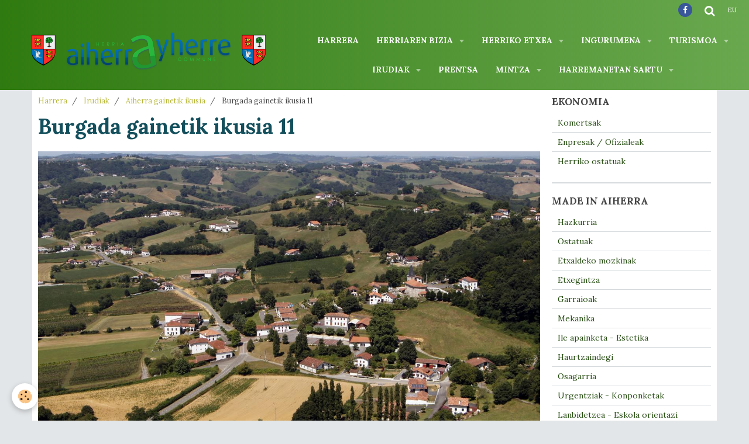

--- FILE ---
content_type: text/html; charset=UTF-8
request_url: http://www.ayherre.fr/eu/album/aiherra-gainetik-ikusia/mg-9382-copie.html
body_size: 46246
content:
    <!DOCTYPE html>
<html lang="eu">
    <head>
        <title>Burgada gainetik ikusia 11</title>
        <meta name="theme-color" content="#307B11">
        <meta name="msapplication-navbutton-color" content="#307B11">
        <meta name="apple-mobile-web-app-capable" content="yes">
        <meta name="apple-mobile-web-app-status-bar-style" content="black-translucent">

        <!-- pretty / creative -->
<meta http-equiv="Content-Type" content="text/html; charset=utf-8">
<!--[if IE]>
<meta http-equiv="X-UA-Compatible" content="IE=edge">
<![endif]-->
<meta name="viewport" content="width=device-width, initial-scale=1, maximum-scale=1.0, user-scalable=no">
<meta name="msapplication-tap-highlight" content="no">
  <link rel="image_src" href="http://www.ayherre.fr/medias/album/mg-9382-copie.jpg" />
  <meta property="og:image" content="http://www.ayherre.fr/medias/album/mg-9382-copie.jpg" />
  <link href="//www.ayherre.fr/eu/themes/designlines/6023b0d091ccfd3ea8e37b4f.css?v=776d4e1c371277fe6ce20aacd7eae695" rel="stylesheet">
  <link rel="canonical" href="http://www.ayherre.fr/eu/album/aiherra-gainetik-ikusia/mg-9382-copie.html">
<meta name="generator" content="e-monsite (e-monsite.com)">

<link rel="icon" href="http://www.ayherre.fr/medias/site/favicon/favicon-01.png">







                
                                    
                
                                    
                                                                                                                                                                                                                                                                                        
            <link href="https://fonts.googleapis.com/css?family=Lora:400,700%7CPlayfair%20Display:400,700&display=swap" rel="stylesheet">
        
        <link href="https://maxcdn.bootstrapcdn.com/font-awesome/4.7.0/css/font-awesome.min.css" rel="stylesheet">

        <link href="//www.ayherre.fr/themes/combined.css?v=6_1665404070_1008" rel="stylesheet">

        <!-- EMS FRAMEWORK -->
        <script src="//www.ayherre.fr/medias/static/themes/ems_framework/js/jquery.min.js"></script>
        <!-- HTML5 shim and Respond.js for IE8 support of HTML5 elements and media queries -->
        <!--[if lt IE 9]>
        <script src="//www.ayherre.fr/medias/static/themes/ems_framework/js/html5shiv.min.js"></script>
        <script src="//www.ayherre.fr/medias/static/themes/ems_framework/js/respond.min.js"></script>
        <![endif]-->

        <script src="//www.ayherre.fr/medias/static/themes/ems_framework/js/ems-framework.min.js?v=2086"></script>

        <script src="http://www.ayherre.fr/eu/themes/content.js?v=6_1665404070_1008&lang=eu"></script>

            <script src="//www.ayherre.fr/medias/static/js/rgpd-cookies/jquery.rgpd-cookies.js?v=2086"></script>
    <script>
                                    $(document).ready(function() {
            $.RGPDCookies({
                theme: 'ems_framework',
                site: 'www.ayherre.fr',
                privacy_policy_link: '/eu/about/privacypolicy/',
                cookies: [{"id":null,"favicon_url":"https:\/\/ssl.gstatic.com\/analytics\/20210414-01\/app\/static\/analytics_standard_icon.png","enabled":true,"model":"google_analytics","title":"Google Analytics","short_description":"Permet d'analyser les statistiques de consultation de notre site","long_description":"Indispensable pour piloter notre site internet, il permet de mesurer des indicateurs comme l\u2019affluence, les produits les plus consult\u00e9s, ou encore la r\u00e9partition g\u00e9ographique des visiteurs.","privacy_policy_url":"https:\/\/support.google.com\/analytics\/answer\/6004245?hl=fr","slug":"google-analytics"},{"id":null,"favicon_url":"","enabled":true,"model":"addthis","title":"AddThis","short_description":"Partage social","long_description":"Nous utilisons cet outil afin de vous proposer des liens de partage vers des plateformes tiers comme Twitter, Facebook, etc.","privacy_policy_url":"https:\/\/www.oracle.com\/legal\/privacy\/addthis-privacy-policy.html","slug":"addthis"}],
                modal_title: 'Managing\u0020cookies',
                modal_description: 'deposits\u0020cookies\u0020to\u0020improve\u0020your\u0020browsing\u0020experience,\nmeasure\u0020the\u0020website\u0020audience,\u0020display\u0020personalized\u0020advertisements,\ncarry\u0020out\u0020targeted\u0020campaigns\u0020and\u0020personalize\u0020the\u0020site\u0020interface.',
                privacy_policy_label: 'Consult\u0020the\u0020privacy\u0020policy',
                check_all_label: 'Check\u0020all',
                refuse_button: 'Refuse',
                settings_button: 'Settings',
                accept_button: 'Accept',
                callback: function() {
                    // website google analytics case (with gtag), consent "on the fly"
                    if ('gtag' in window && typeof window.gtag === 'function') {
                        if (window.jsCookie.get('rgpd-cookie-google-analytics') === undefined
                            || window.jsCookie.get('rgpd-cookie-google-analytics') === '0') {
                            gtag('consent', 'update', {
                                'ad_storage': 'denied',
                                'analytics_storage': 'denied'
                            });
                        } else {
                            gtag('consent', 'update', {
                                'ad_storage': 'granted',
                                'analytics_storage': 'granted'
                            });
                        }
                    }
                }
            });
        });
    </script>
        <script async src="https://www.googletagmanager.com/gtag/js?id=G-4VN4372P6E"></script>
<script>
    window.dataLayer = window.dataLayer || [];
    function gtag(){dataLayer.push(arguments);}
    
    gtag('consent', 'default', {
        'ad_storage': 'denied',
        'analytics_storage': 'denied'
    });
    
    gtag('js', new Date());
    gtag('config', 'G-4VN4372P6E');
</script>

        
    <!-- Global site tag (gtag.js) -->
        <script async src="https://www.googletagmanager.com/gtag/js?id=UA-53536726-1"></script>
        <script>
        window.dataLayer = window.dataLayer || [];
        function gtag(){dataLayer.push(arguments);}

gtag('consent', 'default', {
            'ad_storage': 'denied',
            'analytics_storage': 'denied'
        });
        gtag('set', 'allow_ad_personalization_signals', false);
                gtag('js', new Date());
        gtag('config', 'UA-53536726-1');
    </script>

        <style>
        #overlay{position:fixed;top:0;left:0;width:100vw;height:100vh;z-index:1001}
                                #overlay.loader{display:-webkit-flex;display:flex;-webkit-justify-content:center;justify-content:center;-webkit-align-items:center;align-items:center;background-color:#D5D9DC;opacity:1}#overlay.stop div{animation-play-state:paused}
                        .loader-ellipsis{display:inline-block;position:relative;width:64px;height:64px}.loader-ellipsis div{position:absolute;top:27px;width:11px;height:11px;border-radius:50%;background-color:#38761D;animation-timing-function:cubic-bezier(0,1,1,0)}.loader-ellipsis div:nth-child(1){left:6px;animation:loader-ellipsis1 .6s infinite}.loader-ellipsis div:nth-child(2){left:6px;animation:loader-ellipsis2 .6s infinite}.loader-ellipsis div:nth-child(3){left:26px;animation:loader-ellipsis2 .6s infinite}.loader-ellipsis div:nth-child(4){left:45px;animation:loader-ellipsis3 .6s infinite}@keyframes loader-ellipsis1{0%{transform:scale(0)}100%{transform:scale(1)}}@keyframes loader-ellipsis3{0%{transform:scale(1)}100%{transform:scale(0)}}@keyframes loader-ellipsis2{0%{transform:translate(0,0)}100%{transform:translate(19px,0)}}
                            </style>
        <script type="application/ld+json">
    {
        "@context" : "https://schema.org/",
        "@type" : "WebSite",
        "name" : "AIHERRA.eus",
        "url" : "http://www.ayherre.fr/eu/"
    }
</script>
            </head>
    <body id="album_run_aiherra-gainetik-ikusia_mg-9382-copie" class="galerie-ayherre fixed-bottom">
        
                <div id="overlay" class="loader">
            <div class="loader-ellipsis">
                <div></div><div></div><div></div><div></div>
            </div>
        </div>
                        <!-- HEADER -->
        <header id="header" class="navbar" data-fixed="true" data-margin-top="false" data-margin-bottom="false">
            <div id="header-main" data-padding="true">
                                                                            <!-- header -->
                <a class="brand" href="http://www.ayherre.fr/eu/" data-appearance="horizontal">
                                        <img src="http://www.ayherre.fr/medias/site/logos/logo-aiherrayherre.png" alt="AIHERRA.eus" class="brand-logo">
                                                        </a>
                
                                <nav id="menu" class="collapse">
                                                                        <ul class="nav navbar-nav">
                    <li>
                <a href="http://www.ayherre.fr/eu/">
                                        Harrera
                </a>
                            </li>
                    <li class="subnav">
                <a href="http://www.ayherre.fr/eu/aiherrayherre/aiherra-ezagutu/" class="subnav-toggle" data-toggle="subnav" data-animation="slide">
                                        Herriaren bizia
                </a>
                                    <ul class="nav subnav-menu">
                                                    <li>
                                <a href="http://www.ayherre.fr/eu/aiherrayherre/aiherra-ezagutu/historikoa.html">
                                    Gure herria
                                </a>
                                                            </li>
                                                    <li>
                                <a href="http://www.ayherre.fr/eu/aiherrayherre/aiherra-ezagutu/eskola-haurtzaroa.html">
                                    Herriko eskolak
                                </a>
                                                            </li>
                                                    <li>
                                <a href="http://www.ayherre.fr/eu/aiherrayherre/aiherra-ezagutu/laborantza.html">
                                    Laborantza
                                </a>
                                                            </li>
                                                    <li>
                                <a href="http://www.ayherre.fr/eu/aiherrayherre/aiherra-ezagutu/herriko-elkarteak.html">
                                    Herriko elkarteak
                                </a>
                                                            </li>
                                                    <li>
                                <a href="http://www.ayherre.fr/eu/aiherrayherre/aiherra-ezagutu/denen-etxea-gaztetxea-trinketa.html">
                                    Denen etxea / Trinketa
                                </a>
                                                            </li>
                                                    <li>
                                <a href="http://www.ayherre.fr/eu/aiherrayherre/aiherra-ezagutu/aiherra-antzuola-herri-harremana.html">
                                    Aiherra-Antzuola parekatzea
                                </a>
                                                            </li>
                                            </ul>
                            </li>
                    <li class="subnav">
                <a href="http://www.ayherre.fr/eu/aiherrayherre/aiherran-bizi/" class="subnav-toggle" data-toggle="subnav" data-animation="slide">
                                        Herriko Etxea
                </a>
                                    <ul class="nav subnav-menu">
                                                    <li>
                                <a href="http://www.ayherre.fr/eu/aiherrayherre/aiherran-bizi/page.html">
                                    Herriko Kontseilua
                                </a>
                                                            </li>
                                                    <li>
                                <a href="http://www.ayherre.fr/eu/aiherrayherre/aiherran-bizi/deliberoak.html">
                                    Herriko deliberoak
                                </a>
                                                            </li>
                                                    <li>
                                <a href="http://www.ayherre.fr/eu/aiherrayherre/aiherran-bizi/herriko-kontseiluko-bilkuren-bildumak.html">
                                    Herriko kontseiluko bilkurak
                                </a>
                                                            </li>
                                                    <li>
                                <a href="http://www.ayherre.fr/eu/aiherrayherre/aiherran-bizi/herriko-aldizkaria.html">
                                    Herriko aldizkariak
                                </a>
                                                            </li>
                                                    <li>
                                <a href="http://www.ayherre.fr/eu/aiherrayherre/aiherran-bizi/hirigintzako-afixatzea.html">
                                    Hirigintzako afixatzea
                                </a>
                                                            </li>
                                                    <li>
                                <a href="http://www.ayherre.fr/eu/aiherrayherre/aiherran-bizi/plu-euskaraz-1.html">
                                    Tokiko Hirigintza Planoa (PLU)
                                </a>
                                                            </li>
                                                    <li>
                                <a href="http://www.ayherre.fr/eu/aiherrayherre/aiherran-bizi/page-1.html">
                                    Administratibo desmartxak
                                </a>
                                                            </li>
                                                    <li>
                                <a href="http://www.ayherre.fr/eu/aiherrayherre/aiherran-bizi/hauteskundeko-emaitzak.html">
                                    Hauteskunde emaitzak
                                </a>
                                                            </li>
                                            </ul>
                            </li>
                    <li class="subnav">
                <a href="http://www.ayherre.fr/eu/aiherrayherre/inguramena/" class="subnav-toggle" data-toggle="subnav" data-animation="slide">
                                        Ingurumena
                </a>
                                    <ul class="nav subnav-menu">
                                                    <li>
                                <a href="http://www.ayherre.fr/eu/aiherrayherre/inguramena/page.html">
                                    Hondarkintegien tenoreak
                                </a>
                                                            </li>
                                                    <li>
                                <a href="http://www.ayherre.fr/eu/aiherrayherre/inguramena/page-1.html">
                                    Hondakinen bilketa
                                </a>
                                                            </li>
                                                    <li>
                                <a href="http://www.ayherre.fr/eu/aiherrayherre/inguramena/ondarkinak.html">
                                    Hondarkinak
                                </a>
                                                            </li>
                                                    <li>
                                <a href="http://www.ayherre.fr/eu/aiherrayherre/inguramena/garbitzea-assainissement.html">
                                    Garbitzea
                                </a>
                                                            </li>
                                                    <li>
                                <a href="http://www.ayherre.fr/eu/aiherrayherre/inguramena/hiriko-garraioen-plana.html">
                                    Hiriko Garraioen Plana
                                </a>
                                                            </li>
                                            </ul>
                            </li>
                    <li class="subnav">
                <a href="http://www.ayherre.fr/eu/aiherrayherre/aiherra-zer-ikus/" class="subnav-toggle" data-toggle="subnav" data-animation="slide">
                                        Turismoa
                </a>
                                    <ul class="nav subnav-menu">
                                                    <li>
                                <a href="http://www.ayherre.fr/eu/aiherrayherre/aiherra-zer-ikus/page-1.html">
                                    Herriko mapa
                                </a>
                                                            </li>
                                                    <li>
                                <a href="http://www.ayherre.fr/eu/aiherrayherre/aiherra-zer-ikus/zer-ikus-zer-egin.html">
                                    Zer ikusi / Zer egin
                                </a>
                                                            </li>
                                                    <li>
                                <a href="http://www.ayherre.fr/eu/aiherrayherre/gure-enpresak/ostatuak.html">
                                    Ostatuak
                                </a>
                                                            </li>
                                                    <li>
                                <a href="http://www.ayherre.fr/eu/aiherrayherre/gure-enpresak/etxaldeko-mozkinak.html">
                                    Etxaldeko mozkinak
                                </a>
                                                            </li>
                                                    <li>
                                <a href="http://www.ayherre.fr/eu/aiherrayherre/aiherra-zer-ikus/landetxeak.html">
                                    Landetxeak
                                </a>
                                                            </li>
                                            </ul>
                            </li>
                    <li class="subnav">
                <a href="http://www.ayherre.fr/eu/album/" class="subnav-toggle" data-toggle="subnav" data-animation="slide">
                                        Irudiak
                </a>
                                    <ul class="nav subnav-menu">
                                                    <li>
                                <a href="http://www.ayherre.fr/eu/album/herriaren-argazkiak/">
                                    Herriaren argazkiak
                                </a>
                                                            </li>
                                                    <li>
                                <a href="http://www.ayherre.fr/eu/album/lehengo-aiherra/">
                                    Lehengo Aiherra
                                </a>
                                                            </li>
                                                    <li class="subnav">
                                <a href="http://www.ayherre.fr/eu/album/aiherrako-pestak/" class="subnav-toggle" data-toggle="subnav" data-animation="slide">
                                    Aiherrako Pestak
                                </a>
                                                                    <ul class="nav subnav-menu">
                                                                                    <li>
                                                <a href="http://www.ayherre.fr/eu/album/aiherrako-pestak/2019ko-edizioa/">2019ko edizioa</a>
                                            </li>
                                                                                    <li>
                                                <a href="http://www.ayherre.fr/eu/album/aiherrako-pestak/2018ko-edizioa/">2018ko edizioa</a>
                                            </li>
                                                                                    <li>
                                                <a href="http://www.ayherre.fr/eu/album/aiherrako-pestak/2017ko-edizioa/">2017ko edizioa</a>
                                            </li>
                                                                                    <li>
                                                <a href="http://www.ayherre.fr/eu/album/aiherrako-pestak/2016-edizioa/">2016ko edizioa</a>
                                            </li>
                                                                                    <li>
                                                <a href="http://www.ayherre.fr/eu/album/aiherrako-pestak/2015ko-edizioa/">2015ko edizioa</a>
                                            </li>
                                                                                    <li>
                                                <a href="http://www.ayherre.fr/eu/album/aiherrako-pestak/2014ko-edizioa/">2014ko edizioa</a>
                                            </li>
                                                                                    <li>
                                                <a href="http://www.ayherre.fr/eu/album/aiherrako-pestak/2013ko-edizioa/">2013ko edizioa</a>
                                            </li>
                                                                            </ul>
                                                            </li>
                                                    <li>
                                <a href="http://www.ayherre.fr/eu/album/aiherra-gainetik-ikusia/">
                                    Aiherra gainetik ikusia
                                </a>
                                                            </li>
                                                    <li class="subnav">
                                <a href="http://www.ayherre.fr/eu/album/aiherra-antzuola/" class="subnav-toggle" data-toggle="subnav" data-animation="slide">
                                    Aiherra-Antzuola
                                </a>
                                                                    <ul class="nav subnav-menu">
                                                                                    <li>
                                                <a href="http://www.ayherre.fr/eu/album/aiherra-antzuola/aiherra-antzuola-30-urte-2014ko-iraila-azaroa/">Aiherra-Antzuola 30 urte</a>
                                            </li>
                                                                                    <li>
                                                <a href="http://www.ayherre.fr/eu/album/aiherra-antzuola/aiherra-antzuola-25-urte-2009-10-11/">Aiherra-Antzuola 25 urte</a>
                                            </li>
                                                                                    <li>
                                                <a href="http://www.ayherre.fr/eu/album/aiherra-antzuola/aiherra-antzuola-20-urte-2004-10-29-30/">Aiherra-Antzuola 20 urte</a>
                                            </li>
                                                                            </ul>
                                                            </li>
                                            </ul>
                            </li>
                    <li>
                <a href="http://www.ayherre.fr/eu/aiherrayherre/herriko-memorioa/prentsa/">
                                        Prentsa
                </a>
                            </li>
                    <li class="subnav">
                <a href="http://www.ayherre.fr/eu/forum/" class="subnav-toggle" data-toggle="subnav" data-animation="slide">
                                        Mintza
                </a>
                                    <ul class="nav subnav-menu">
                                                    <li>
                                <a href="http://www.ayherre.fr/eu/forum/ostatu-eta-okindegiaren-izena/">
                                    Galdeak / Erantzunak
                                </a>
                                                            </li>
                                                    <li>
                                <a href="http://www.ayherre.fr/eu/forum/beste/">
                                    Mintzaleku libroa - Ideien kutxa
                                </a>
                                                            </li>
                                            </ul>
                            </li>
                    <li class="subnav">
                <a href="http://www.ayherre.fr/eu/contact/" class="subnav-toggle" data-toggle="subnav" data-animation="slide">
                                        Harremanetan sartu
                </a>
                                    <ul class="nav subnav-menu">
                                                    <li>
                                <a href="http://www.ayherre.fr/eu/contact/harremanetan-sartu.html">
                                    Herriko Etxeari idatzi
                                </a>
                                                            </li>
                                                    <li>
                                <a href="http://www.ayherre.fr/eu/contact/w.html">
                                    Webgunearen kudeatzaileari idatzi
                                </a>
                                                            </li>
                                                    <li>
                                <a href="http://www.ayherre.fr/eu/contact/w-1.html">
                                    Aiherra-newsletter
                                </a>
                                                            </li>
                                            </ul>
                            </li>
            </ul>

                                                            </nav>
                
                            </div>
            <div id="header-buttons" data-retract="false">
                                <button class="btn btn-link navbar-toggle header-btn" data-toggle="collapse" data-target="#menu" data-orientation="horizontal">
                    <i class="fa fa-bars fa-lg"></i>
                </button>
                
                                    <ul class="social-links-list visible-desktop">
        <li>
        <a href="https://www.facebook.com/aiherrayherre/" class="bg-facebook"><i class="fa fa-facebook"></i></a>
    </li>
    </ul>
                
                                <div class="navbar-search dropdown">
                    <button class="btn btn-link header-btn" type="button" data-toggle="dropdown">
                        <i class="fa fa-search fa-lg"></i>
                    </button>
                    <form method="get" action="http://www.ayherre.fr/eu/search/site/" class="dropdown-menu">
                        <div class="input-group">
                            <input type="text" name="q" value="" placeholder="Your search" pattern=".{3,}" required title="Only words composed of more than two characters are taken into account when searching">
                            <div class="input-group-btn">
                                <button type="submit" class="btn btn-link">
                                    <i class="fa fa-search fa-lg"></i>
                                </button>
                            </div>
                        </div>
                    </form>
                </div>
                
                                <div class="dropdown navbar-langs">
                    <button class="btn btn-link header-btn" data-toggle="dropdown" type="button">
                        eu
                    </button>
                    <ul class="dropdown-menu">
                        <li>Languages</li>
                                                <li>
                                                        <a href="//www.ayherre.fr/fr/i18n/item/album/53beb4ebed7fbc8db8a15966">fr</a>
                                                    </li>
                                                <li class="active">
                                                        <a href="//www.ayherre.fr/eu/i18n/item/album/53beb4ebed7fbc8db8a15966">eu</a>
                                                    </li>
                                            </ul>
                </div>
                
                            </div>
                                                    
                    </header>
        <!-- //HEADER -->

        
        <!-- WRAPPER -->
        <div id="wrapper" class="container">
            
            <!-- CONTENT -->
            <div id="content">
                <!-- MAIN -->
                <section id="main" class="sticked" data-mobile-order="2">

                                            <!-- BREADCRUMBS -->
                           <ol class="breadcrumb">
                  <li>
            <a href="http://www.ayherre.fr/eu/">Harrera</a>
        </li>
                        <li>
            <a href="http://www.ayherre.fr/eu/album/">Irudiak</a>
        </li>
                        <li>
            <a href="http://www.ayherre.fr/eu/album/aiherra-gainetik-ikusia/">Aiherra gainetik ikusia</a>
        </li>
                        <li class="active">
            Burgada gainetik ikusia 11
         </li>
            </ol>
                        <!-- //BREADCRUMBS -->
                    
                    
                    
                                        
                                        
                                        <div class="view view-album" id="view-item" data-category="aiherra-gainetik-ikusia" data-id-album="53beb4ebed7fbc8db8a15966">
    <h1 class="view-title">Burgada gainetik ikusia 11</h1>
    <div id="site-module" class="site-module" data-itemid="5364f7232c8a5c5a11103af7" data-siteid="5364f5b86cff5c5a11101df3"></div>

    

    <p class="text-center">
        <img src="http://www.ayherre.fr/medias/album/mg-9382-copie.jpg" alt="Burgada gainetik ikusia 11">
    </p>

    <ul class="category-navigation">
        <li>
                            <a href="http://www.ayherre.fr/eu/album/aiherra-gainetik-ikusia/mg-0905-copie.html" class="btn btn-default">
                    <i class="fa fa-angle-left fa-lg"></i>
                    <img src="http://www.ayherre.fr/medias/album/mg-0905-copie.jpg?fx=c_80_80" width="80" alt="">
                </a>
                    </li>

        <li>
            <a href="http://www.ayherre.fr/eu/album/aiherra-gainetik-ikusia/" class="btn btn-small btn-default">Back to category</a>
        </li>

        <li>
                            <a href="http://www.ayherre.fr/eu/album/aiherra-gainetik-ikusia/mg-9390-copie.html" class="btn btn-default">
                    <img src="http://www.ayherre.fr/medias/album/mg-9390-copie.jpg?fx=c_80_80" width="80" alt="">
                    <i class="fa fa-angle-right fa-lg"></i>
                </a>
                    </li>
    </ul>

    

<div class="plugins">
               <div id="social-5364f5b894055c5a1110abad" class="plugin" data-plugin="social">
    <div class="a2a_kit a2a_kit_size_32 a2a_default_style">
        <a class="a2a_dd" href="https://www.addtoany.com/share"></a>
        <a class="a2a_button_facebook"></a>
        <a class="a2a_button_twitter"></a>
        <a class="a2a_button_email"></a>
    </div>
    <script>
        var a2a_config = a2a_config || {};
        a2a_config.onclick = 1;
        a2a_config.locale = "fr";
    </script>
    <script async src="https://static.addtoany.com/menu/page.js"></script>
</div>    
    
    </div>
</div>

                </section>
                <!-- //MAIN -->

                                <!-- SIDEBAR -->
                <aside id="sidebar" data-fixed="true" data-offset="false" data-mobile-order="1">
                    <div id="sidebar-wrapper" data-height="full">
                                                                                                                                                                                                                                    <div class="widget" data-id="widget_page_category">
                                        
<div class="widget-title">
    
            <a href="http://www.ayherre.fr/eu/aiherrayherre/ekonomia/">
        <span>
            Ekonomia
        </span>  

            </a>
        
</div>

                                        <div id="widget1" class="widget-content" data-role="widget-content">
                                            
                                                                                        
                                                                                                <ul class="nav nav-list" data-addon="pages">
              
                                <li data-category="ekonomia">
                <a href="http://www.ayherre.fr/eu/aiherrayherre/ekonomia/page-1.html">
                    Komertsak
                                    </a>
            </li>
                        <li data-category="ekonomia">
                <a href="http://www.ayherre.fr/eu/aiherrayherre/ekonomia/page.html">
                    Enpresak / Ofizialeak
                                    </a>
            </li>
                        <li data-category="ekonomia">
                <a href="http://www.ayherre.fr/eu/aiherrayherre/ekonomia/ostatuak.html">
                    Herriko ostatuak
                                    </a>
            </li>
                        </ul>
    

                                        </div>
                                    </div>
                                                                        <hr>
                                    
                                                                                                                                                                                                                                                                                                                                                                                                    <div class="widget" data-id="widget_page_category">
                                        
<div class="widget-title">
    
            <a href="http://www.ayherre.fr/eu/aiherrayherre/gure-enpresak/">
        <span>
            Made in Aiherra
        </span>  

            </a>
        
</div>

                                        <div id="widget2" class="widget-content" data-role="widget-content">
                                            
                                                                                        
                                                                                                <ul class="nav nav-list" data-addon="pages">
              
                                <li data-category="gure-enpresak">
                <a href="http://www.ayherre.fr/eu/aiherrayherre/gure-enpresak/okindegia-pastizategia-2.html">
                    Hazkurria
                                    </a>
            </li>
                        <li data-category="gure-enpresak">
                <a href="http://www.ayherre.fr/eu/aiherrayherre/gure-enpresak/ostatuak.html">
                    Ostatuak
                                    </a>
            </li>
                        <li data-category="gure-enpresak">
                <a href="http://www.ayherre.fr/eu/aiherrayherre/gure-enpresak/etxaldeko-mozkinak.html">
                    Etxaldeko mozkinak
                                    </a>
            </li>
                        <li data-category="gure-enpresak">
                <a href="http://www.ayherre.fr/eu/aiherrayherre/gure-enpresak/etxegintza.html">
                    Etxegintza
                                    </a>
            </li>
                        <li data-category="gure-enpresak">
                <a href="http://www.ayherre.fr/eu/aiherrayherre/gure-enpresak/garraioak.html">
                    Garraioak
                                    </a>
            </li>
                        <li data-category="gure-enpresak">
                <a href="http://www.ayherre.fr/eu/aiherrayherre/gure-enpresak/hegazkintza.html">
                    Mekanika
                                    </a>
            </li>
                        <li data-category="gure-enpresak">
                <a href="http://www.ayherre.fr/eu/aiherrayherre/gure-enpresak/okindegia-pastizategia-1-1.html">
                    Ile apainketa - Estetika
                                    </a>
            </li>
                        <li data-category="gure-enpresak">
                <a href="http://www.ayherre.fr/eu/aiherrayherre/gure-enpresak/haurtzaindegi.html">
                    Haurtzaindegi
                                    </a>
            </li>
                        <li data-category="gure-enpresak">
                <a href="http://www.ayherre.fr/eu/aiherrayherre/gure-enpresak/osagarria.html">
                    Osagarria
                                    </a>
            </li>
                        <li data-category="gure-enpresak">
                <a href="http://www.ayherre.fr/eu/aiherrayherre/gure-enpresak/osagarria-1.html">
                    Urgentziak - Konponketak
                                    </a>
            </li>
                        <li data-category="gure-enpresak">
                <a href="http://www.ayherre.fr/eu/aiherrayherre/gure-enpresak/lanbidetzea-eskola-orientazioa.html">
                    Lanbidetzea - Eskola orientazi
                                    </a>
            </li>
                        </ul>
    

                                        </div>
                                    </div>
                                                                        <hr>
                                    
                                                                                                                                                                                                                                                                                                                                        <div class="widget" data-id="widget_page_category">
                                        
<div class="widget-title">
    
            <a href="http://www.ayherre.fr/eu/aiherrayherre/herriko-memorioa/">
        <span>
            Herriko memorioa
        </span>  

            </a>
        
</div>

                                        <div id="widget3" class="widget-content" data-role="widget-content">
                                            
                                                                                        
                                                                                                <ul class="nav nav-list" data-addon="pages">
              
                                <li data-category="herriko-memorioa">
                <a href="http://www.ayherre.fr/eu/aiherrayherre/herriko-memorioa/argazkiak.html">
                    Argazkiak
                                    </a>
            </li>
                        <li data-category="herriko-memorioa">
                <a href="http://www.ayherre.fr/eu/aiherrayherre/herriko-memorioa/herria-1.html">
                    BERRIXKA
                                    </a>
            </li>
                        <li data-category="herriko-memorioa">
                <a href="http://www.ayherre.fr/eu/aiherrayherre/herriko-memorioa/herria.html">
                    HERRIA
                                    </a>
            </li>
                        <li data-category="herriko-memorioa">
                <a href="http://www.ayherre.fr/eu/aiherrayherre/herriko-memorioa/sud-ouest.html">
                    SUD OUEST
                                    </a>
            </li>
                        <li data-category="herriko-memorioa">
                <a href="http://www.ayherre.fr/eu/aiherrayherre/herriko-memorioa/fr3-euskal-herri-pays-basque.html">
                    Fr3 Euskal Herri Pays Basque
                                    </a>
            </li>
                        <li data-category="herriko-memorioa">
                <a href="http://www.ayherre.fr/eu/aiherrayherre/herriko-memorioa/beste-hedabideak.html">
                    Beste hedabideak
                                    </a>
            </li>
                        </ul>
    

                                        </div>
                                    </div>
                                    
                                                                                                                                                                        </div>
                </aside>
                <!-- //SIDEBAR -->
                            </div>
            <!-- //CONTENT -->
        </div>
        <!-- //WRAPPER -->

                <!-- FOOTER -->
        <footer id="footer">
                        <div class="container">
                            <div id="footer-wrapper">
                                        <!-- CUSTOMIZE AREA -->
                    <div id="bottom-site">
                                                    <div id="rows-6023b0d091ccfd3ea8e37b4f" class="rows" data-total-pages="1" data-current-page="1">
                                                            
                                                                                                                    
                        
                        
                                
                                <div class="row-container rd-1 page_1 rd-screen-width">
            	<div class="row-content">
        			                        			    <div class="row" data-role="line">

                    
                                                
                                                                        
                                                
                                                
						                                                                                    
                                        				<div data-role="cell" class="column" style="width:100%">
            					<div id="cell-5e85fc19f8ce7ea026abe4a0" class="column-content">            							<p style="text-align: center;"><span style="color: #ffffff;"></span><span style="color:#ffffff;"><span style="font-family:arial,helvetica,sans-serif;"><strong><span style="text-align: center;"><span style="text-align: center;"><span style="text-align: center;">Tous droits r&eacute;serv&eacute;s &copy; 2020-2026</span></span></span></strong></span></span><span style="color: #00ccff;"></span></p>

            						            					</div>
            				</div>
																		        			</div>
                            		</div>
                        	</div>
						</div>

                                            </div>
                    
                                    </div>

                
                                        </div>
                    </footer>
        <!-- //FOOTER -->
        
        
        
        <script src="//www.ayherre.fr/medias/static/themes/ems_framework/js/jquery.mobile.custom.min.js"></script>
        <script src="//www.ayherre.fr/medias/static/themes/ems_framework/js/jquery.zoom.min.js"></script>
        <script src="//www.ayherre.fr/medias/static/themes/ems_framework/js/imagelightbox.min.js"></script>
        <script src="http://www.ayherre.fr/eu/themes/custom.js?v=6_1665404070_1008"></script>
                <!-- CUSTOMIZE JS -->
        <script>
        // Fonction executée lors de l'utilisation du clic droit.
$(document).bind("contextmenu",function()
{
     // Si vous voulez ajouter un message d'alerte
     alert('Vous ne pouvez copier le contenu de ce site sans autorisation préalable. Veuillez contacter la mairie pour en faire la demande le cas échéant. Merci.                                                                                  Ez duzu dretxorik webgune huntan diren argazkiak kopiatzea baimenik ukan gabe. Harremanetan sar Herriko Etxearekin bestenez. Milesker.');

     // On indique au navigateur de ne pas réagir en cas de clic droit.
     return false;
});
        </script>
        
            

 
    
						 	 





                <!-- SOCIAL LINKS -->
                        
                                        
            <ul class="social-links-list fixed hidden-desktop">
        <li>
        <a href="https://www.facebook.com/aiherrayherre/" class="bg-facebook"><i class="fa fa-facebook"></i></a>
    </li>
    </ul>
        <!-- //SOCIAL LINKS -->
            </body>
</html>
